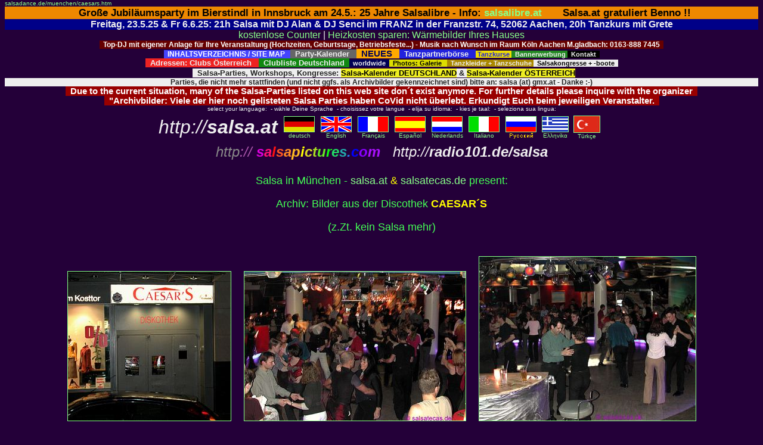

--- FILE ---
content_type: text/html; charset=manual/content-negotiation
request_url: http://salsadance.de/muenchen/caesars.htm
body_size: 11411
content:
<HTML><HEAD>
<META NAME="description" CONTENT="Salsa dancing in Munich: Caesars - Salsa in M&uuml;nchen: Bilder aus der Discothek CAESAR´s  (more about Salsa dancing in Austria, Germany and worldwide at salsapictures.com">
<META NAME="keywords" CONTENT="Caesars, M&uuml;nchen, Salsa, merengue, tanzen, latinos, latin, Bilder, Photos, Aufnahmen, 
 dance, Tanzsport, Tanzschulen, Tanzkurse, salsotecas, pictures, salsothecas, salsatecas, Chrissie, Gnubblemaus">
<TITLE>Bilder aus der Diskothek Caesars - Salsa pictures from Munich</TITLE>
<META NAME="Author" CONTENT="Chris">
<META NAME="GENERATOR" content="by hand [ zzz.at - salsa.at - salsatecas.de ] [Netscape]">
<LINK REL="stylesheet" HREF="../___.css" type="text/css">
<script language="JavaScript" src="../pix.js" type="text/javascript"></script>
</HEAD>

<BODY TOPMARGIN="0" BGCOLOR="#240039" text="#eeeeee" LINK="#ffdd00" VLINK="#8888ff">

<FONT SIZE="1" FACE="ARIAL"><A HREF="http://salsadance.de/muenchen/caesars.htm">
salsadance.de/muenchen/caesars.htm</A></FONT>

<!-- NIX! -->


<CENTER>



<DIV style="font-family:Arial;color:#000000;background-color:#ee8800;font-size:13pt"> &nbsp; 
<B>Große Jubiläumsparty im Bierstindl in Innsbruck am 24.5.: 25 Jahre Salsalibre 
 - Info: <A TARGET="_blank" HREF="https://www.bierstindl.eu/aktuell/beitrag/salsa-libre-24052025/">salsalibre.at</A> &nbsp; &nbsp; &nbsp; Salsa.at gratuliert Benno !!
</B></DIV>

<!--
<DIV style="font-family:Arial;color:#ffffff;background-color:#007700;font-size:12pt"> &nbsp; 
SAMSTAG 10.5. von 18h bis 21.30h OPEN AIR Salsa Party in der Salsalaube Pontstr. 127 52062 Aachen, Eintritt frei, jeder kann etwas zu essen mitbringen und/oder zum trinken
</B> &nbsp; </DIV>
-->


<DIV style="font-family:Arial;color:#eeeeee;background-color:#000088;font-size:12pt"> &nbsp; 
<B>Freitag, 23.5.25 & Fr 6.6.25: 21h Salsa mit DJ Alan & DJ Senci im FRANZ in der Franzstr. 74, 52062 Aachen, 20h Tanzkurs mit Grete 
 &nbsp; </B></DIV>



<meta name="viewport" content="width=device-width, initial-scale=1">

<DIV style="font-family:Arial;font-size:12pt;">
<A HREF="http://radio101.de/counter">kostenlose Counter</A> | 
<A TARGET="_blank" HREF="http://www.thermografie-preiswert.de/">Heizkosten sparen: W&auml;rmebilder Ihres Hauses</A> 
</DIV>


<!--
<DIV style="font-family:Arial;color:#ffffff;background-color:#007700;font-size:12pt"> &nbsp; 
<B>Samstag 1.10.22: 18h Tanzkurs, 20h Salsa-Party mit DJ BOGO im Beachclub am Rursee, Eschauelerweg 99, 52385 Nideggen-Schmidt 
</B> &nbsp; </DIV>
-->


<!--
<DIV style="font-family:Arial;color:#eeeeee;background-color:#000088;font-size:13pt"> &nbsp; 
<B> Freitag, 9. Juni 2023: 21h Salsa mit DJ Alan im FRANZ in der Franzstr. 74, 52062 Aachen
 &nbsp; </B></DIV><BR>
-->

<!-- BOGO Bogdan -->
<B style="font-family:Arial;color:#ffffff;background-color:#660000;font-size:9pt"> &nbsp; 
Top-DJ mit eigener Anlage f&uuml;r Ihre Veranstaltung (Hochzeiten, Geburtstage, 
Betriebsfeste...) - Musik nach Wunsch im Raum K&ouml;ln Aachen M.gladbach: 0163-888 7445 
 &nbsp; </B><BR>


<TABLE WIDTH="933" CELLPADDING="0" CELLSPACING="0"><TR><TD ALIGN="CENTER"><FONT FACE="Verdana,Arial,Helvetica" SIZE="1">
<A TARGET="_blank" HREF="http://www.salsa.at/salsa/inhaltsverzeichnis.htm">
<B style="font-family:Arial;color:#ffffff;background-color:#4444ff;font-size:9pt"> &nbsp; INHALTSVERZEICHNIS / SITE MAP
 &nbsp; </B></A>

<A TARGET="_blank" HREF="http://www.salsa-deutschland.de/">
<B style="font-family:Verdana,Arial;color:#eeeeee;background-color:#666666;font-size:10pt"> &nbsp; Party-Kalender
 &nbsp; </B></A>

<A TARGET="_blank" HREF="http://www.salsatecas.net/neu.htm">
<B style="font-family:Verdana,Arial;color:#000055;background-color:#ffaa00;font-size:11pt"> &nbsp; NEUES &nbsp; </B></A>

<A HREF="http://tanzpartner.salsatecas.net/"><B style="font-family:Arial; font-size:10pt; color:#eeeeee;background-color:#2222dd"> &nbsp; 
Tanzpartnerb&ouml;rse &nbsp; </B></A> 
<A TARGET="_blank" HREF="http://www.salsatecas.net/tanzschulen.htm"><B 
 style="font-family:Verdana,Arial;color:#2222dd;background-color:#eedd00;font-size:8pt"> &nbsp;Tanzkurse </B></A>
<B style="font-family:Arial;color:#eeeeee;background-color:#228822;font-size:8pt">
 &nbsp; <A HREF="http://salsatecas.de/WERBUNG/index.html" TARGET="_top"><B style="font-family:Verdana,Arial;color:#eeeeee;background-color:#228822">Bannerwerbung</B></A> </FONT>
<A TARGET="_blank" HREF="http://www.salsatecas.net/editor.htm">
<B style="font-family:Verdana,Arial;color:#eeeeee;background-color:#000000;font-size:8pt"> &nbsp; Kontakt &nbsp; </B></A>
</B>
<BR>
<A TARGET="_top" HREF="http://www.salsa.at/salsa/austria.htm"><B style="font-family:Arial; font-size:10pt; color:#eeeeee;background-color:#ee2222"> &nbsp; 
Adressen: Clubs &Ouml;sterreich &nbsp; </B></A> 
<A TARGET="_top" HREF="http://www.salsatecas.net/ac.htm"><B style="font-family:Arial; font-size:10pt; color:#eeeeee;background-color:#118811"> &nbsp; 
Clubliste Deutschland&nbsp; </B></A> 
<A TARGET="_top" HREF="http://www.salsatecas.net/div-e.htm"><B style="font-family:Arial; font-size:8pt; color:#eeeeee;background-color:#000055"> &nbsp; 
worldwide&nbsp; </B></A> 
<A TARGET="_top" HREF="http://www.salsatecas.net/photos.htm"><B style="font-family:Arial; font-size:8pt; color:#000000;background-color:#dddd00"> &nbsp; 
Photos: Galerie &nbsp; </B></A> 
<A TARGET="_blank" HREF="http://www.salsatecas.net/tanzkleider.htm">
<B style="font-family:Arial;color:#eeeeee;background-color:#AA8800;font-size:8pt"> &nbsp; Tanzkleider + Tanzschuhe </B></A>
<A HREF="http://www.salsatecas.net/veranst.htm"><B style="font-family:Arial; font-size:8pt; color:#000000;background-color:#eeeeee"> &nbsp; 
Salsakongresse + -boote &nbsp; </B></A>
<!--
<A HREF="http://www.salsatecas.net/guest/salsaforum/"><B style="font-family:Arial; font-size:8pt; color:#eeeeee;background-color:#770077"> &nbsp; 
Forum &nbsp; </B></A> 
<IMG SRC="http://www.salsa1.de/flag_nl.gif" WIDTH="3" HEIGHT="3" VSPACE="1" ALT="Chrissies Salsa-Pages: Salsa von Graz bis Hamburg - Salsa-Clubs (salsatecas / salsotecas) und 
Salsa-Parties in Deutschland, &Ouml;sterreich und Nachbarl&auml;ndern: salsa.at & salsatecas.de">
-->
</FONT></TD></TR></TABLE>

 &nbsp; 
<B style="font-family:Arial; font-size:10pt; color:#222222;background-color:#eeeeee">
&nbsp; Salsa-Parties, Workshops, Kongresse: 
<A TARGET="_blank" HREF="http://www.salsa-deutschland.de"><B 
style="font-family:Arial; color:#000000;background-color:#eeee22">Salsa-Kalender DEUTSCHLAND</B></A> &amp; 
<A TARGET="_blank" HREF="http://www.salsa.at/kalender/"><B 
style="font-family:Arial; color:#000000;background-color:#eeee22">Salsa-Kalender &Ouml;STERREICH</B></A> 
<DIV style="font-family:Arial; font-size:9pt; color:#222222;background-color:#eeeeee">
Parties, die nicht mehr stattfinden (und nicht ggfs. als Archivbilder gekennzeichnet sind) bitte an:  salsa (at) gmx.at  - Danke :-) 
</DIV>

</B>


<!--VIRUS ROT-->
<B style="font-family:Arial;color:#ffffff;background-color:#990000;font-size:11pt"> &nbsp; 
Due to the current situation, many of the Salsa-Parties listed on this web site don´t exist anymore. For further details please inquire with the organizer &nbsp; 
<BR> &nbsp; "Archivbilder: Viele der hier noch gelisteten Salsa Parties haben CoVid nicht überlebt. Erkundigt Euch beim jeweiligen Veranstalter. 
 &nbsp; </B><BR>


<!--
<B style="font-family:Arial;color:#ffffff;background-color:#000055;font-size:11pt"> &nbsp; 
Jeden 1. + 3. Donnerstag des Monats: Salsa mit La Mirella im Variete Freigeist, Rintgerstasse, Viersen 
 &nbsp; </B><BR>

<B style="font-family:Arial;color:#ffffff;background-color:#004400;font-size:13pt"> &nbsp; 
Dienstag, 25.9.2018:  Salsa im Restaurant Löwenherz  Burgstr. 16, 52499 Baesweiler
19h Gratis Workshop 
 &nbsp; </B><BR>
-->

<!-- Manuel GELB --
<B style="font-family:Arial;color:#000000;background-color:#eeee00;font-size:12pt"> &nbsp; 
Bonn: Sonntag, 3.3. grosse Salsa-Karnevalsparty by Mundo Caribe&ntilde;o im Br&uuml;ckenforum, Bonn, Friedrich-Breuer-17: 
<A TARGET="_blank" HREF="http://www.2getherconcert.de/veranstaltung00121.html"><FONT COLOR="#ff0000">Info / Tickets &nbsp; </FONT></A>

-->


</CENTER><CENTER>


<CENTER>
<TABLE CELLPADDING="0" CELLSPACING="0" WIDTH="750"><TR><TD ALIGN="CENTER"><FONT FACE="Verdana,Arial,Helvetica" SIZE="1">
select your language: &nbsp;- wähle Deine Sprache &nbsp;- choisissez votre langue &nbsp;- elija su idioma: &nbsp;- kies je taal:  &nbsp;- seleziona sua lingua:
</FONT></TD></TR></TABLE>
<TABLE BORDER=0 WIDTH="730"><TR>
<TD WIDTH="240"><FONT FACE="verdana,arial,helvetica" color="#eeeeee" size="6"><CENTER>
<I>http://<B>salsa.at</B></I></CENTER></FONT></TD>
<TD WIDTH="460"><CENTER><TABLE BORDER=0><TR>
<TD><CENTER>
<FONT FACE="arial,helvetica,univers" SIZE="1" color="#eeeeee">
<A HREF="../index-d.htm" TARGET="_blank"><IMG SRC="../flag_deu.gif" 
WIDTH="50" HEIGHT="25" HSPACE="3" BORDER="1" ALT="deutsche Startseite: hier klicken">
deutsch</A></FONT></CENTER></TD>
<TD><CENTER>
<FONT FACE="arial,helvetica,univers" SIZE="1" color="#eeeeee">
<A HREF="../index-e.htm" TARGET="_top"><IMG SRC="../flag_uk.gif" 
WIDTH="50" HEIGHT="25" HSPACE="3" BORDER="1" ALT="English version: click here">
English</A></FONT></CENTER></TD>
<TD><CENTER><FONT FACE="arial,helvetica,univers" SIZE="1" color="#eeeeee">
<A HREF="../index-f.htm" TARGET="_top"><IMG SRC="../flag_frz.gif" 
WIDTH="50" HEIGHT="25" HSPACE="3" BORDER="1" ALT="version Française">
Français</A></CENTER></TD>
<TD><CENTER><FONT FACE="arial,helvetica,univers" SIZE="1" color="#eeeeee">
<A HREF="../index-s.htm" TARGET="_top"><IMG SRC="../flag_esp.gif" 
WIDTH="50" HEIGHT="25" HSPACE="3" BORDER="1" ALT="version Española">
Espa&ntilde;ol</A></CENTER></TD>
<TD><CENTER><FONT FACE="arial,helvetica,univers" SIZE="1" color="#eeeeee">
<A HREF="../index-nl.htm" TARGET="_top"><IMG SRC="../flag_nl.gif" 
WIDTH="50" HEIGHT="25" HSPACE="3" BORDER="1" ALT="Nederlandse versie">
Nederlands</A></CENTER></TD>
<TD><CENTER><FONT FACE="arial,helvetica,univers" SIZE="1" color="#eeeeee">
<A HREF="../index-i.htm" TARGET="_top"><IMG SRC="../flag_ita.gif" 
WIDTH="50" HEIGHT="25" HSPACE="3" BORDER="1" ALT="versione italiana">
Italiano</A></CENTER></TD>
<TD><CENTER>
<A HREF="../index-r.htm" TARGET="_top"><IMG SRC="../flag_ru.gif" 
WIDTH="50" HEIGHT="25" HSPACE="3" BORDER="1" ALT="Russian / Ha Pycck.">
<IMG SRC="../russki.gif" BORDER="0" WIDTH="41" HEIGHT="11" ALT="russian version"></A></CENTER></TD>
<TD ALIGN="CENTER"><FONT FACE="arial,helvetica,univers" SIZE="1" color="#eeeeee">
<A HREF="../start-g.htm" TARGET="_top"><IMG SRC="../flag_gr.gif" 
WIDTH="43" HEIGHT="25" HSPACE="2" BORDER="1" ALT="elleniki">
E&lambda;&lambda;&eta;vik&#945;</A></FONT></TD>
<TD ALIGN="CENTER"><FONT FACE="arial,helvetica,univers" SIZE="1" color="#eeeeee">
<A HREF="../index-t.htm" TARGET="_top"><IMG SRC="../flag_tr.gif" 
WIDTH="43" HEIGHT="27" HSPACE="2" BORDER="1" ALT="T&uuml;rk&ccedil;e">
T&uuml;rk&ccedil;e</A></FONT></TD>
</TR></TABLE>
</CENTER></TD></TR><TR><TD COLSPAN=3><FONT FACE="verdana,arial,helvetica" color="#eeeeee" SIZE="5"><CENTER><I>

<!A TARGET="top" HREF="http://salsapictures.com/">
<FONT SIZE="5" COLOR="#888888">http</FONT><FONT SIZE="5" COLOR="#aa55aa">://</FONT>
<B><FONT COLOR="#dd00dd">s</FONT><FONT COLOR="#ff1170">a</FONT><FONT COLOR="#ff1111">l<!--red--></FONT><FONT COLOR="#ff5522">s</FONT><FONT COLOR="#ff8822">a</FONT><FONT COLOR="#ffbb22">p</FONT><FONT COLOR="#ffff00">i<!--yel--></FONT><FONT COLOR="#dada22">c</FONT><FONT COLOR="#aadd22">t</FONT><FONT COLOR="#66ee22">u</FONT><FONT COLOR="#11ff11">r<!--grn--></FONT><FONT COLOR="#22dd66">e</FONT><FONT COLOR="#22aaaa">s</FONT><FONT COLOR="#2277ee">.</FONT><FONT COLOR="#0000ff">c</FONT><FONT COLOR="#8800ff">o</FONT><FONT COLOR="#aa11ff">m</FONT></A>
</B>
 &nbsp; http://<B>radio101.de/salsa</B></FONT>
</CENTER></TD></TR></TABLE>

<FONT FACE="ARIAL, HELVETICA, UNIVERS" SIZE="3" COLOR="#44ff55">

<FONT SIZE=4><BR> Salsa in M&uuml;nchen - 
<FONT COLOR="yellow"><A HREF="http://salsa.at" TARGET="_blank">salsa.at</A> &#38; 
<A HREF="http://salsatecas.de">salsatecas.de</A></FONT> present:
<P>Archiv: Bilder aus der Discothek <B><FONT COLOR="yellow">CAESAR´S</FONT></B><BR>

<P>(z.Zt. kein Salsa mehr) <P>

<SCRIPT LANGUAGE="JavaScript"><!--
enl_txt(); 
//--></SCRIPT>

<A HREF="javascript:pix_m('m/cae8743.jpg','_blank', 526, 500, 1, 1);" 
 OnMouseOver="window.status='anklicken zum Vergrößern - click to enlarge'; return true" OnMouseout="window.status=''; return true"> 
<IMG BORDER="1" SRC="cae8743k.jpg" WIDTH="273" HEIGHT="250" VSPACE="20" HSPACE="8" ALT="Caesars (anklicken zum Vergrößern - click to enlarge)"></A>

<A HREF="javascript:pix_m('m/cae8747.jpg','_blank', 728, 500, 1, 1);" 
 OnMouseOver="window.status='anklicken zum Vergrößern - click to enlarge'; return true" OnMouseout="window.status=''; return true"> 
<IMG BORDER="1" SRC="cae8747k.jpg" WIDTH="371" HEIGHT="250" VSPACE="20" HSPACE="8" ALT="Caesars (anklicken zum Vergrößern - click to enlarge)"></A>


<A HREF="javascript:pix_m('m/cae8749.jpg','_blank', 732, 555, 1, 1);" 
 OnMouseOver="window.status='anklicken zum Vergrößern - click to enlarge'; return true" OnMouseout="window.status=''; return true"> 
<IMG BORDER="1" SRC="cae8749k.jpg" WIDTH="363" HEIGHT="275" VSPACE="20" HSPACE="8" ALT="Caesars (anklicken zum Vergrößern - click to enlarge)"></A>

<A HREF="javascript:pix_m('m/cae8758.jpg','_blank', 373, 500, 1, 1);" 
 OnMouseOver="window.status='anklicken zum Vergrößern - click to enlarge'; return true" OnMouseout="window.status=''; return true"> 
<IMG BORDER="1" SRC="cae8758k.jpg" WIDTH="194" HEIGHT="275" VSPACE="20" HSPACE="8" ALT="Caesars (anklicken zum Vergrößern - click to enlarge)"></A>

<BR>DJ Beto, allen bekannt unter seinem Projekt <A HREF="http://www.anacaona.de/">Anacaona</A><P>

<A HREF="javascript:pix_m('m/cae8746.jpg','_blank', 722, 555, 1, 1);" 
 OnMouseOver="window.status='anklicken zum Vergrößern - click to enlarge'; return true" OnMouseout="window.status=''; return true"> 
<IMG BORDER="1" SRC="cae8746k.jpg" WIDTH="358" HEIGHT="275" VSPACE="20" HSPACE="8" ALT="Caesars (anklicken zum Vergrößern - click to enlarge)"></A>

<A HREF="javascript:pix_m('m/cae8750.jpg','_blank', 740, 555, 1, 1);" 
 OnMouseOver="window.status='anklicken zum Vergrößern - click to enlarge'; return true" OnMouseout="window.status=''; return true"> 
<IMG BORDER="1" SRC="cae8750k.jpg" WIDTH="367" HEIGHT="275" VSPACE="20" HSPACE="8" ALT="Caesars (anklicken zum Vergrößern - click to enlarge)"></A>

<A HREF="javascript:pix_m('m/cae8751.jpg','_blank', 670, 500, 1, 1);" 
 OnMouseOver="window.status='anklicken zum Vergrößern - click to enlarge'; return true" OnMouseout="window.status=''; return true"> 
<IMG BORDER="1" SRC="cae8751k.jpg" WIDTH="335" HEIGHT="250" VSPACE="20" HSPACE="8" ALT="Caesars (anklicken zum Vergrößern - click to enlarge)"></A>

<IMG SRC="cae8748.jpg" WIDTH="326" HEIGHT="250" VSPACE="20" HSPACE="8" ALT="Caesars">

<A HREF="javascript:pix_m('m/cae8754.jpg','_blank', 641, 500, 1, 1);" 
 OnMouseOver="window.status='anklicken zum Vergrößern - click to enlarge'; return true" OnMouseout="window.status=''; return true"> 
<IMG BORDER="1" SRC="cae8754k.jpg" WIDTH="321" HEIGHT="250" VSPACE="20" HSPACE="8" ALT="Caesars (anklicken zum Vergrößern - click to enlarge)"></A>

<A HREF="javascript:pix_m('m/cae8756.jpg','_blank', 457, 555, 1, 1);" 
 OnMouseOver="window.status='anklicken zum Vergrößern - click to enlarge'; return true" OnMouseout="window.status=''; return true"> 
<IMG BORDER="1" SRC="cae8756k.jpg" WIDTH="227" HEIGHT="275" VSPACE="20" HSPACE="8" ALT="Caesars (anklicken zum Vergrößern - click to enlarge)"></A>


<CENTER>
Bilderarchiv: Salsa-Parties in existierenden und ehemaligen Lokalen der Salsa-Szene in M&uuml;nchen:  <BR>
Archive: existing and former Salsa Parties in Munich: <BR>
<A HREF="2rooms.htm">2 Rooms</A> |
<A HREF="bayrischer-hof.htm">BAYRISCHER HOF</A> |
<A HREF="buena_m.htm">BUENA VISTA</A> |
<A HREF="caesars.htm">CAESARS</A> |
<A HREF="circulo.htm">CIRCULO</A> |
<A HREF="cord.htm">CORD</A> |
<A HREF="hacker-pschorr.htm">HACKER-PSCHORR</A> 
<BR>
<A HREF="marx.htm">JO MARX</A> |
<A HREF="cumbia.htm">LA CUMBIA</A> |
<A HREF="maxs.htm">MAX`s</A> |
<A HREF="maxe.htm">MAX EMANUEL</A> |
<A HREF="incogn.htm">METROPOLIS / INCOGNITO</A> |
<A HREF="orange.htm">ORANGE HOUSE</A> |
<A HREF="reginas.htm">REGINA`s</A> 
<BR>
<A HREF="salson.htm">SALSON</A> 
<A HREF="skyline.htm">SKYLINE</A> |
<A HREF="palacio.htm">PALACIO DE LA SALSA 1</A> |
<A HREF="pal2.htm">PALACIO DE LA SALSA 2</A> | 
<A HREF="dt01.htm">TANZSCHULE AM DEUTSCHEN THEATER</A> |
<!--
<A HREF="deutsches_theater.htm">DEUTSCHES THEATER</A> |
-->
<BR>


[ Salsa in M&uuml;nchen: Daten, Termine: <A HREF="../lp.htm#muenchen">hier klicken</A> ]</FONT>

<BR> <HR WIDTH=80% NOSHADE><P>

<P><TABLE><TR><TD>
<table border="0" cellspacing="0" cellpadding="0"><tr bgcolor="#AA8800">
<td><FONT FACE=Verdana,Helvetica,Arial SIZE="3"><b>&nbsp; &nbsp;Weitere Links - more links: &nbsp; &nbsp; </b></font></td>
</tr></table>
<TABLE WIDTH="600" BGCOLOR="#AA8800" CELLPADDING="1" CELLSPACING="0" BORDER="0"><TR><TD>
<TABLE WIDTH="600" BGCOLOR="#270039" BORDER="0" CELLSPACING="0" CELLPADDING="18"><TR><TD>

<FONT SIZE="2"><P>Suchst Du einen <FONT VOLOR="#ffff33">Tanzpartner</FONT> in M&uuml;nchen? Dann klicke hier: <A HREF="http://www.salsatecas.de/guest/forum_89.htm">Salsa-Tanzpartner M&uuml;nchen</A>. 
<BR>Suchst Du einen Tanzpartner bundesweit ? Dann klicke hier: <A HREF="http://tanzpartner.salsatecas.de">Salsa-Tanzpartner in Deutschland</A> nach Postleitzahlen geordnet. 
<BR>Suchst Du einen Tanzpartner in &Ouml;sterreich ? Dann klicke hier: <A HREF="http://www.salsa.at/guest/forum_at.htm">Salsa-Tanzpartner in &Ouml;sterreich</A>. 
<BR>Möchtest Du einen Kommentar &uuml;ber diesen Club abgeben ? Dann klicke <A HREF="http://www.salsa.at/guest/_forum.htm">HIER</A>. </FONT><P>

<FONT FACE="Arial,Helvetica" SIZE="3" COLOR="#33ff22">
<P ALIGN=RIGHT>
..und hier gehts zur <A HREF="../index.htm" TARGET="_top">
<img src="../button.gif" border=0 height=20 width=20 HSPACE="10"
ALT="STARTSEITE: salsatecas.de & salsa.at">Startseite:</A> 
 Die Salsa-Clubs (Salsatecas) in <BR>Deutschland und &Ouml;sterreich: 
<A HREF="http://salsatecas.de/index.htm" TARGET="_top">salsatecas.de</A> und 
<A HREF="http://salsa.at/" TARGET="_top">salsa<FONT COLOR="#55ff55">.</FONT>at</A><P> 
</FONT></TD></TR></TABLE></TD></TR></TABLE></TD></TR></TABLE>


<P><img src="../colline.gif" width="599" height="2" ALT="Salsa M&uuml;nchen" VSPACE="8"><P>

<BR>
<IFRAME SRC="http://salsatecas.net/guest/salsa-de/put-in-list-muc.pl?stadt=münchen&stadt2=starnberg&stadt3=ingolstadt&stadt4=augsburg" 
 FRAMEBORDER=0 ALIGN="MIDDLE" WIDTH="650" HEIGHT="70" NAME="Termine" SCROLLING="AUTO">
</IFRAME><BR>

<FONT FACE="Arial, Helvetica" SIZE="2">
</FONT><FONT FACE="Arial, Helvetica" SIZE="2">


Montags ab 22h: <B>NIGHT CLUB, BAYERISCHER HOF</B> (Eintritt frei!) 
<A TARGET="_blank" HREF="http://www.salsatecas.de/muenchen/bayrischer-hof.htm"><IMG SRC="bilder.gif" WIDTH="60" HEIGHT="14" ALT="pictures - images - fotos"></A><BR>
   <A HREF="#parkplatz"><IMG BORDER="1" SRC="p2.gif" WIDTH="12" HEIGHT="12"></A>
   Promenadeplatz 2-6, 80033 M&uuml;nchen<BR>
   Details: <A HREF="http://www.djalberto.de/">www.djalberto.de</A><BR>
<BR>


Montags ab 20h Salsa in der <B>UNI LOUNGE</B> Eintritt: 10 EUR mit Tanzkurs, 6 EUR nur Party<BR>
 &nbsp; Geschwister-Scholl-Platz 1 ( = Uni-Hauptgeb&auml;ude, dort rechts Treppe runter), 80539 M&uuml;nchen <BR>
<BR>

Jeden Mittwoch Salsa im <B>CORD</B>,    
<A TARGET="_blank" HREF="http://www.salsatecas.de/muenchen/cord.htm"><IMG SRC="bilder.gif" WIDTH="60" HEIGHT="14" ALT="pictures - images - fotos"></A><BR>
   Sonnenstr. 19 (Ecke Landwehrstr.), 80336 M&uuml;nchen (Karlsplatz/Stachus)<BR>
   <A TARGET="_blank" HREF="http://www.salsabodyfactory.de">www.salsabodyfactory.de</A><BR>
<BR>

Mittwochs und Freitags in der <B>MAX-EMANUEL</B>-Brauerei, (7 EUR) <BR> 
   <A HREF="#parkplatz"><IMG BORDER="1" SRC="p1.gif" WIDTH="12" HEIGHT="12"></A>
   Adalbertstr.33 (N&auml;he T&uuml;rkenstr., 80799 MUC, Tel. 089-271 51 58 
<A TARGET="_blank" HREF="maxe.htm"><IMG SRC="bilder.gif" WIDTH="60" HEIGHT="14" ALT="hier klicken, um die Bilder zu sehen"></A><BR><BR>

Mittwochs im <B>PAPPASITOS</B> (3.- EUR)<BR>
   <A HREF="#parkplatz"><IMG BORDER="1" SRC="p2.gif" WIDTH="12" HEIGHT="12"></A>
   Georgenstr.45 / Ecke Schraudolphstr., 80799 M&uuml;nchen <BR>
   Tel. 089-2721346. 19.30 kostenloser Schnupperkurs<BR>
   Webseite / Anfahrt / aktuelle infos: <A HREF="java:pxx('http://www.pappasitos.de')">www.pappasitos.de</A><BR><BR>

Donnerstags ab 21h im Tanzstudio <B>SALSON</B> (3 EUR)   
<A TARGET="_blank" HREF="http://www.salsatecas.de/muenchen/salson.htm"><IMG SRC="bilder.gif" WIDTH="60" HEIGHT="14" ALT="pictures - images - fotos"></A><BR>
   <A HREF="#parkplatz"><IMG BORDER="1" SRC="p3.gif" WIDTH="12" HEIGHT="12"></A>
   Zenettistr. 7 / Souterrain 80337 M&uuml;nchen<bR>
   Web: <A TARGET="_blank" HREF="http://www.agua-havana.de/">www.agua-havana.de</A> bzw. www.studio-salson.de
 Tel. 089-121 637 95<P>

Donnerstags und einmal im Monat Samstags ab 21h im <B>HACKER-PSCHORR</B>   
<A TARGET="_blank" HREF="http://www.salsatecas.de/muenchen/hacker-pschorr.htm"><IMG SRC="bilder.gif" WIDTH="60" HEIGHT="14" ALT="pictures - images - fotos"></A><BR>
   <A HREF="#parkplatz"><IMG BORDER="1" SRC="p1.gif" WIDTH="12" HEIGHT="12"></A>
   Theresienh&ouml;he 7, 80339 M&uuml;nchen <BR>
   21h Schnupperkurs, dann Buena Salsa-Party mit Hakan und den DJs Claudio + Toni<BR>
<BR>

Freitags im <B>CHANGO</B><BR>
   Landsberger Str. 20, 80339 M&uuml;nchen <BR>
   S-Bahn Hackerbruecke, U4/U5 Theresienwiese<P>

Freitags in der <B>CUBAR</B>, <BR>
   Kazmairstr. 30, 80339 M&uuml;nchen (U4/U5 Schwanthalerh&ouml;he)<BR><BR>

Samstags Salsa in der Bar Restaurant - <B>AFICIONADO</B> (Einttrit Frei)<BR>
   Museumsinsel 1, im IMAX, Deutsches Museum. Grosse Terasse an der Isar.<BR>
   ab 20:30 Uhr Kostenloser Tanzunterricht mit Abid und Simone Info: Beto, info @ eritmo.de <BR><BR>

Samstags und Dienstags im <B>CIRCULO</B>, (Sa 5 / Di 4 EUR)   
<A TARGET="_blank" HREF="circulo.htm"><IMG SRC="bilder.gif" WIDTH="60" HEIGHT="14" ALT="pictures - images - fotos"></A><BR>
   <A HREF="#parkplatz"><IMG BORDER="1" SRC="p2.gif" WIDTH="12" HEIGHT="12"></A>
   Rosenheimer Str.139/Friedenstr., 81671 M&uuml;nchen<BR>
   (N&auml;he Kunstpark Ost) ab 22.00 Tel. 089-494 888<BR>
   <FONT SIZE="1">Sa 20h Rueda f&uuml;r Anf&auml;nger, Di 21h Salsa-Einf&uuml;hrungskurs</FONT><BR>
   <FONT SIZE="1">Tanzschule und Salsateca. Netter Laden, freundliche Leute, sehr zu empfehlen.</FONT><BR><BR>

Jeden 1. Samstag des Monats (ausser Oktober):  Salsa in der <B>FREIHEIZHALLE</B><BR>
   Reiner-Werner-Fassbinder-Platz 1, 80636 M&uuml;nchen<BR>
   Info von: julia-arte (at) t-online.de am 12.7.2010<BR>
<BR>

einmal im Monat Samstag Salsa im Restaurant Freizeit im HVB-C<BR>
   Am Eisbach 5, 80538 M&uuml;nchen<BR>
<BR>
 
Sonntags von 17-21h im <B>GIESINGER BAHNHOF</B><BR>
   Giesinger Bahnhofplatz 1 (Schwanenseestr.) , 81539 M&uuml;nchen<BR>
<BR>

Sonntags von 18-22h im <B>DT.01</B><BR>
    am Stachus, Adolf-Kolping-Str 10, engang hinter Math&auml;ser Kino<BR>
<BR>


Sonntags im <B>SKYLINE</B>   (5 EUR)   
<A TARGET="_blank" HREF="skyline.htm"><IMG SRC="bilder.gif" WIDTH="60" HEIGHT="14" ALT="Bilder - Fotos - Images - pictures"></A><BR>
   <A HREF="#parkplatz"><IMG BORDER="1" SRC="p1.gif" WIDTH="12" HEIGHT="12"></A>
   Leopoldstr.82 (an der "M&uuml;nchner Freiheit"), 80802 M, Tel. 089-333 131<BR>
<BR>

Sonntags im <B>CUBA LIBRE</B> ( Eintritt f&uuml;r M&auml;nner 6 Euro, f&uuml;r Frauen frei) <BR>
   Leopoldstrasse 25<BR><BR>

Sonntags + Montags ab 20 Uhr im <B>BUENA VISTA</B> (Eintritt frei)   
<A TARGET="_blank" HREF="buena_m.htm"><IMG SRC="bilder.gif" WIDTH="60" HEIGHT="14" ALT="Bilder - Fotos - Images - pictures"></A><BR>
   Mo 20.30 kostenloser Tanzunterricht mit Abid und Simone <BR>und So ab ca. 21 Uhr Salsa &Uuml;bungsparty mit kostenloser Schnupperstunde mit Claudio Pacheco<BR>
   <A HREF="#parkplatz"><IMG BORDER="1" SRC="p1.gif" WIDTH="12" HEIGHT="12"></A>
   Am Einlass 2a (N&auml;he Viktualienmarkt) 80460 M&uuml;nchen<BR>
   Info / Webseite: <A TARGET="_top" HREF="http://www.agua-havana.de/">www.agua-havana.de</A><BR><BR>

unregelm&auml;ssig Sonntags 17h im Winterhalbjahr (Termine hier: <A HREF="http://www.salon-cubano.de/">www.salon-cubano.de</A>)<BR>
 Salon Cubano, im <B>BAHNHOF GIESING</B><BR>
   Giesinger Bahnhofsplatz 1, 81539 M&uuml;nchen<BR>
   16:00 - bis 17:00 Uhr kostenloser Tanzkurs<BR>
   Eintrittspreis: 4,00 € zugunsten der Stiftung Menschen f&uuml;r Menschen<BR><BR>



<HR WIDTH="50%">
<BR><BR>Mehr &uuml;ber Salsa in M&uuml;nchen auch unter: 
<A TARGET="_blank" HREF="http://www.salsa-munich.de">http://salsa-munich.de</A>,   
<A TARGET="_blank" HREF="http://clublatino.de">clublatino.de</A>   und 
<A TARGET="_blank" HREF="http://www.msalsa.de">www.msalsa.de</A><BR>
<BR>
<A HREF="http://tanzpartner.salsatecas.de/" TARGET="_top">Tanzpartnerb&ouml;rse</A> | 
<A HREF="http://www.salsa-deutschland.de/eint_par.htm">Vermisst Du eine Party ? -> Salsa-Clubs & Termine selber eintragen: Salsa-Kalender</A> 
<HR WIDTH="50%">


<FONT SIZE="1" COLOR="#666666"> ...es war einmal :-(   * * * IN FOLGENDEN SALSATECAS <B>KEIN</B> SALSA MEHR - nur noch Photos: <BR>

<B>Tanzhaus JO MARX</B>   
<A TARGET="_blank" HREF="marx.htm"><IMG SRC="bilder.gif" WIDTH="60" HEIGHT="14" ALT="Bilder - images- pictures"></A><BR>
   <A HREF="#parkplatz"><IMG BORDER="1" SRC="p2.gif" WIDTH="12" HEIGHT="12"></A>
   Albert-Rosshaupter-Str. 35, 81369 M&uuml;nchen, Tel. 089-7434450<BR>
   <A TARGET="_blank" HREF="http://www.salsaclub-munich.de/">www.salsaclub-munich.de</A><BR>
<BR> 

<B>PALACIO DE LA SALSA 1</B><BR>
   Rosenheimer Str.143/Ecke Friedenstr. 
<A TARGET="_blank" HREF="palacio.htm"><IMG SRC="bilder.gif" WIDTH="60" HEIGHT="14" ALT="pictures - images - fotos"></A><BR>
<BR>

<B>PALACIO DE LA SALSA Nr 2</B>,   <A TARGET="_blank" HREF="pal2.htm"><IMG SRC="bilder.gif" WIDTH="60" HEIGHT="14" ALT="Bilder - Fotos - pictures"></A><BR>
   Friedenstr., Optimol-Gel&auml;nde, 81671 M&uuml;nchen<BR><BR>

<B>REGINA´s</B>   
<A TARGET="_blank" HREF="reginas.htm"><IMG SRC="bilder.gif" WIDTH="60" HEIGHT="14" ALT="pictures - images - fotos"></A><BR>
   <A HREF="#parkplatz"><IMG BORDER="1" SRC="p2.gif" WIDTH="12" HEIGHT="12"></A>
   Maximiliansplaz 5, 80333 M&uuml;nchen (rechts neben Nachtcafé) <BR>
<BR>

<B>2ROOMS</B>   
<A TARGET="_blank" HREF="http://www.salsatecas.de/muenchen/2rooms.htm"><IMG SRC="bilder.gif" WIDTH="60" HEIGHT="14" ALT="Bilder - images- pictures"></A><BR>
   <A HREF="#parkplatz"><IMG BORDER="1" SRC="p2.gif" WIDTH="12" HEIGHT="12"></A>
   Neuhauserstr. 47, Eingang Herzog-Wilhelm-Str. 8, 80331 M&uuml;nchen (am Stachus)<BR>
<BR>

<B>DEUTSCHES THEATER</B> <A HREF="http://www.salsa1.de/muenchen/deutsches_theater.htm">(Foto)</A> <BR>
   Schwanthaler Strasse 13, <A HREF="http://www.hakan.de/content/03hparta.htm">Info (auf Samstag klicken)</A><BR><BR>

<B>FORTUNA</B>, <BR>
   Maximiliansplatz 5, 80333 M&uuml;nchen, phone 089-554 070<BR><BR>

<B>8SEASONS</B><BR>
   Maximilianstr. 2 (Postgeb&auml;ude, Eingang geg. Oper), 4. Stock<BR>
   80539 M&uuml;nchen, Tel. 089-24294444, Mobil 0177-3814207, Fax 089-33995565 <BR><BR>

<B>ORANGE HOUSE</B> <BR>(ehem. Hansa-Palast), (4 EUR - Sommerpause ca. Sept/Aug.),   
<A TARGET="_blank" HREF="hansapl.htm"><IMG SRC="bilder.gif" WIDTH="60" HEIGHT="14" ALT="Bilder - images- pictures"></A><BR>
   <A HREF="#parkplatz"><IMG BORDER="1" SRC="p3.gif" WIDTH="12" HEIGHT="12"></A>
   Hansastr.41, Tel. 089-769 5637<BR>

<B>PARADISE</B> (Eintritt frei) <BR>
   Altheimer Eck 12, 80331 M&uuml;nchen<P>

<B>LA CUMBIA</B>, 
<A TARGET="_blank" HREF="cumbia.htm"><IMG SRC="bilder.gif" WIDTH="60" HEIGHT="14" ALT="Bilder - Fotos - pictures"></A><BR>
Taubenstr.2, 089-658 501<BR>

<B>REICH UND SCH&Ouml;N</B> (ehemals: MAX´s), (6 EUR) 
<A TARGET="_blank" HREF="maxs.htm"><IMG SRC="bilder.gif" WIDTH="60" HEIGHT="14" ALT="Bilder - Fotos - Images - pictures"></A><BR>
   Maximilianstr. 34, Tel: 089-2280 1700 od. Ernesto 395101 / 0172-8914919<BR>
   Mi 21h bis 22h kostenloser Tanzkurs<BR>

<B>CAESAR´S</B>,   
<A TARGET="_blank" HREF="caesars.htm"><IMG SRC="bilder.gif" WIDTH="60" HEIGHT="14" ALT="Bilder - images- pictures"></A><BR>
   Neuturmstr. 5, Am Kosttor, N&auml;he Marienplatz<BR>

<B>METROPOLIS</B> (ehem.: INCOGNITO) <A TARGET="_blank" HREF="incogn.htm"><IMG SRC="bilder.gif" WIDTH="60" HEIGHT="14" ALT="hier klicken, um die Bilder zu sehen"></A>, 

...sowie ebenfalls <B>kein Salsa</B> mehr im: RESTAURANT SEESPITZ: BEMBÉ CUBANO, CRASH, HIGH-LIFE, BABALU (ehem.: Moonlight), MIRAGE (ehem. "Singles"), 
FORTUNA, MISSISIPPI, MATADOR, SCHLACHTHOF 
<A TARGET="_blank" HREF="muenchen.htm#schl_hof">(Bild)</A></FONT><BR><BR>


<!--ENDE NICHT EDITIEREN--->
<!--












</FONT><BR>

<FONT COLOR="#333333" SIZE="1">
-->
</FONT><BR>

<TABLE CELLPADDING="0" CELLSPACING="0" BORDER="0"><TR><TD>

<table border="0" cellspacing="0" cellpadding="0"><tr>
<td bgcolor="#AA8800"><FONT FACE=Verdana,Helvetica,Arial SIZE=4><B> &nbsp; Deutschland &nbsp; &nbsp;</B></font></td>
</tr></table>
<TABLE BGCOLOR="#AA8800" CELLPADDING="1" CELLSPACING="0" BORDER="0"><TR><TD>
<TABLE WIDTH="345" BGCOLOR="#270039" BORDER="0" CELLSPACING="0" CELLPADDING="8">
<TR><TD><FONT FACE="Verdana, Arial, Helvetica" SIZE="2"><P ALIGN="JUSTIFY">

<!--DEUTSCHLAND--->
Adressen + Termine: <A TITLE="Listen der Adressen der Salsa - Clubs / Salsa - Discos in Deutschland" HREF="http://www.salsatecas.de/lp.htm">Clublisten Deutschland</A>, 
St&auml;dte: &nbsp; <A HREF="../ac.htm">A - C</A> | <A HREF="../dg.htm">D - G</A> | <A HREF="../hk.htm">H - K</A>| <A HREF="../lp.htm">L - P</A> | <A HREF="../qz.htm">Q - Z</A>  &nbsp; 
<BR> Die Salsa-Discos von Deutschland: <A HREF="http://www.salsatecas.de/photos.htm">PHOTOS !</A> 
<BR> Bildergalerie: <A HREF="http://www.salsatecas.de/djs.htm">die Salsa-DJ´s von Deutschland</A> 

<P ALIGN="JUSTIFY">
SCHWARZES BRETT: &nbsp; <A HREF="http://tanzpartner.salsatecas.de/" TARGET="_top">Tanzpartnerbörse: Salsa-Tanzpartner</A> |
<A HREF="http://www.salsaforum.de/" TARGET="_top">Salsa-Forum</A> | 
 | <A HREF="http://www.salsa-deutschland.de/" TARGET="_top">Salsa-Kalender: Veranstaltungen in Deutschland, aktuelle Ergänzungen zur Clubliste</A> 

</TD></TR></TABLE></TD></TR></TABLE>

</TD><TD WIDTH="18"> &nbsp; </TD><TD>

<BR>

<table border="0" cellspacing="0" cellpadding="0"><tr>
<td bgcolor="#AA8800"><FONT FACE=Verdana,Helvetica,Arial SIZE=4><B> &nbsp; &Ouml;sterreich &nbsp; &nbsp;</B></font></td>
</tr></table>
<TABLE BGCOLOR="#AA8800" CELLPADDING="1" CELLSPACING="0" BORDER="0"><TR><TD>
<TABLE WIDTH="345" BGCOLOR="#270039" BORDER="0" CELLSPACING="0" CELLPADDING="8">
<TR><TD><FONT FACE="Verdana, Arial, Helvetica" SIZE="2"><P ALIGN="JUSTIFY">

<!---OESTERREICH--->
Adressen + Termine: <A TITLE="Liste der Adressen der Salsa - Clubs / Salsa - Discos in &Ouml;sterreich" HREF="../austria.htm">Clubliste &Ouml;sterreich</A> 
<BR>Salsa-Clubs sortiert nach <A HREF="../wann-a.htm">WOCHENTAGEN</A> 
<BR> Die Salsa-Discos von &Ouml;sterreich: <A HREF="../photos.htm#austria">PHOTOS !</A> 
<BR>Bildergalerie: <A HREF="../djs-at.htm">die Salsa-DJ´s von &Ouml;sterreich</A> 
<BR>Hier befindet sich salsa.at: <A HREF="../server.htm">Blick in den Serverraum</A>

<P ALIGN="JUSTIFY"><FONT COLOR="#77ff77">SCHWARZES BRETT: </FONT> 
<BR><A HREF="http://www.salsa.at/guest/forum_at.htm" TARGET="_top">Tanzpartner und Veranstaltungen in &Ouml;sterreich</A> 


</TD></TR></TABLE></TD></TR></TABLE>

</TD></TR><TR><TD COLSPAN="3">
<BR>

<table border="0" cellspacing="0" cellpadding="0"><tr>
<td bgcolor="#AA8800"><FONT FACE=Verdana,Helvetica,Arial SIZE=4><B> &nbsp; Allgemein / Verschiedenes &nbsp; &nbsp;</B></font></td>
<TD WIDTH="30"> &nbsp; </TD></tr></table>
<TABLE BORDER="0" BGCOLOR="#AA8800" CELLPADDING="1" CELLSPACING="0" BORDER="0"><TR><TD>
<TABLE WIDTH="710" BGCOLOR="#270039" BORDER="0" CELLSPACING="0" CELLPADDING="4">
<TR><TD WIDTH="50%"><FONT FACE="Verdana, Arial, Helvetica" SIZE="2"><P ALIGN="JUSTIFY">

<!--ALLGEMEIN-->

<FONT FACE="Verdana, Arial, Helvetica" SIZE="2"><P ALIGN="JUSTIFY">

<UL>
<LI> Editorial: <A HREF="http://www.salsatecas.de/editor.htm">&Uuml;ber diese Seite, Hinweise etc..</A>
<LI> Das Letzte: <A HREF="http://www.salsatecas.de/indx_neu.htm" TARGET="_top"><B>NEU</B> bei salsa.at &amp; salsatecas.de</A>
<LI> verschiedene andere L&auml;nder: <BR><A TITLE="Salsa-Clubs weltweit (in english)" HREF="http://www.salsatecas.de/div-e.htm" TARGET="_top">WELTWEITE Clubliste</A>
<LI> Rezensionen / reviews: <A TARGET="_top" HREF="http://www.salsatecas.net/guest/cd-besp.htm">CDs</A> &amp; <A TARGET="_top" HREF="http://www.salsatecas.net/guest/dvd-besp.htm">DVDs</A> (engl.) 
<LI> <FONT COLOR="#77ff77">SCHWARZES BRETT: </FONT> 
 Der <A HREF="http://www.salsa-deutschland.de/" TARGET="_top">Salsa-Kalender: neue Veranstaltungen, aktuelle Erg&auml;nzungen zur Clubliste; Tanzkurse, Workshops,Salsaboote...</A> 
<LI> <A HREF="http://tanzpartner.salsatecas.de">Tanzpartnerb&ouml;rse</A>: 
<A HREF="http://www.salsatecas.de/guest/forum_01.htm" TARGET="_top">PLZ 0 &amp; 1</A> | 
<A HREF="http://www.salsatecas.de/guest/forum_23.htm" TARGET="_top">PLZ 2 &amp; 3</A> | 
<A HREF="http://www.salsatecas.net/guest/forum_45.htm" TARGET="_top">PLZ 4 &amp; 5</A> | 
<A HREF="http://www.salsatecas.de/guest/forum_67.htm" TARGET="_top">PLZ 6 &amp; 7</A> | 
<A HREF="http://www.salsatecas.de/guest/forum_89.htm" TARGET="_top">PLZ 8 &amp; 9</A> | 
<A HREF="http://www.salsatecas.de/guest/forum_at.htm" TARGET="_top">&Ouml;STERREICH / AUSTRIA</A> 

</UL></TD><TD WIDTH="50%"><FONT FACE="Verdana, Arial, Helvetica" SIZE="2"><P ALIGN="JUSTIFY"><UL>

<LI> Stelle ein Thema zur Diskussion: <A HREF="http://www.salsaforum.de" TARGET="_top">Salsa-Diskussionsforum</A> 
<LI> Leser schreiben f&uuml;r Leser: <A HREF="http://www.salsatecas.de/stories.htm">Salsa-Geschichten</A> 
<LI> Gef&auml;llt Dir die Salsaseite ? <A HREF="http://www.salsa.at/guest/email2.htm">Weiterempfehlen: hier klicken</A> 
 - aber auch Kritik ist willkommen: Dann <A HREF="https://www.salsatecas.de/guest/email0.cgi">schreibe uns (hier klicken)</A>, was Du vermißt. 
<LI>..oder diese Seite zu Deinen Lesezeichen hinzuf&uuml;gen: <FONT COLOR="#77ff77"><B>STRG+D</B></FONT> dr&uuml;cken (oder 
 <a href="javascript:window.external.AddFavorite('http://salsa.at/', 'Salsa: Adressen, Tanzpartnerb&ouml;rse und Bilder')">hier klicken</a> <FONT SIZE="1">, nur MS I.E.)</FONT>
<LI> Kontaktm&ouml;glichkeit: <A HREF="http://salsa.at/salsa/mail.htm">E-MAIL</A>

</UL>

<FONT SIZE="1" FACE="Arial"><A HREF="/muenchen/caesars.htm">salsadance.de/muenchen/caesars.htm</A>
<BR><BR>
ver&ouml;ffentlichen / Seite abspeichern bei: </FONT>

<A TARGET="_blank" HREF="http://www.mister-wong.de/index.php?action=addurl&bm_url=http://salsadance.de/muenchen/caesars.htm&bm_description=Salsa-Clubs"><IMG 
 SRC="http://www.salsatecas.net/misterwong.jpg" HEIGHT="16" WIDTH="16" BORDER="0"></A>

<A TARGET="_blank" HREF="http://www.facebook.com/share.php?u=http://salsadance.de/muenchen/caesars.htm&t=Salsa-Fotos"><IMG 
 SRC="http://www.salsatecas.net/facebook.jpg" HEIGHT="16" WIDTH="16" BORDER="0"></A>

<A TARGET="_blank" HREF="https://www.google.com/accounts/ServiceLogin?hl=en&continue=http://www.google.com/bookmarks/mark%3Fop%3Dadd%26bkmk%3Dhttp://salsadance.de/muenchen/caesars.htm%26title%3DSalsa-Fotos&nui=1&service=bookmarks"><IMG 
 SRC="http://www.salsatecas.net/google.jpg" HEIGHT="16" WIDTH="16" BORDER="0"></A>


</FONT>

</TD></TR></TABLE></TD></TR></TABLE></TD></TR></TABLE></TD></TR></TABLE>

<TABLE WIDTH="750"><TR><TD><CENTER><img src="../colline.gif" width="599" height="2" ALT="line" VSPACE="8"><BR>
<FONT FACE="ARIAL, HELVETICA, UNIVERS" SIZE="-2" color="#aaaa44">
<FONT COLOR="#cccc33">No part of these pages (e.g. photographies, texts) may be used, reproduced, copied, 
modified or stored without prior consent of salsa.at .<BR></FONT>
Diese Bilder sind urheberrechtlich gesch&uuml;tzt. Jede Verwendung nur mit Genehmigung von salsa.at gestattet. 
<BR>Design/Copyright © 1998-2002 by <A TARGET="_top" HREF="http://salsa.at">salsa.at</A> - all rights reserved. -&gt; 
<A HREF="../discl.htm"><font color="#bbbb55">Copyright /Disclaimer &nbsp;Impressum</FONT></A>
<BR></FONT></CENTER>
</TD></TR></TABLE></FONT></CENTER>


<CENTER>
<A HREF="discl.htm">Impressum & Datenschutzerklärung</A> | 
<FONT SIZE="1" FACE="Arial">Diese Seite: <A 
 HREF="/muenchen/caesars.htm">salsadance.de/muenchen/caesars.htm</A>
<BR><BR>

<!-- WEXELN AT DE -->
<A TARGET="_blank" HREF="http://www.sos-kinderdorf.at/"><IMG SRC="http://www.salsatecas.de/sos_ki.gif" WIDTH="468" HEIGHT="60" BORDER="0" VSPACE="0" ALT="SOS Kinderdorf gibt weltweit Kindern ein Zuhause"></A>

<TABLE WIDTH="777" CELLPADDING="0" CELLSPACING="0"><TR><TD ALIGN="CENTER"><FONT FACE="Verdana,Arial,Helvetica" SIZE="1">
<A TARGET="_blank" HREF="http://www.salsa-deutschland.de/">
<B style="font-family:Verdana,Arial;color:#eeeeee;background-color:#666666;font-size:8pt"> &nbsp; Salsa-Calendar
 &nbsp; </B></A>
<A TARGET="_blank" HREF="http://www.salsatecas.net/new.htm">
<B style="font-family:Verdana,Arial;color:#000055;background-color:#ffaa00;font-size:8pt"> &nbsp; NEW PICTURES &nbsp; </B></A>
<A HREF="http://tanzpartner.salsatecas.net/"><B style="font-family:Arial; font-size:9pt; color:#eeeeee;background-color:#2222dd"> &nbsp; 
Dance partners &nbsp; </B></A> 
<A TARGET="_blank" HREF="http://www.salsatecas.net/tanzschulen.htm">
<B style="font-family:Verdana,Arial;color:#2222dd;background-color:#eedd00;font-size:8pt"> &nbsp;Salsa schools </B></A>
<B style="font-family:Arial;color:#eeeeee;background-color:#228822;font-size:8pt">
 &nbsp; <A HREF="http://salsatecas.de/WERBUNG/index-e.htm" TARGET="_top"><B style="font-family:Verdana,Arial;color:#eeeeee;background-color:#228822">advertising on this site</B></A> </FONT>
<A TARGET="_blank" HREF="http://www.salsatecas.net/mail.htm"><B 
 style="font-family:Verdana,Arial;color:#eeeeee;background-color:#000000;font-size:8pt"> &nbsp; mail us &nbsp; </B></A>
</B>
<IMG SRC="http://www.salsa1.de/flag_nl.gif" WIDTH="3" HEIGHT="3" VSPACE="1" ALT="Chrissies Salsa-Pages: Salsa von Graz bis Hamburg - Salsa-Clubs (salsatecas / salsotecas) und 
Salsa-Parties in Deutschland, &Ouml;sterreich und Nachbarl&auml;ndern: salsa.at & salsatecas.de">
<BR>
<A TARGET="_top" HREF="http://www.salsa.at/salsa/austria.htm"><B style="font-family:Arial; font-size:8pt; color:#eeeeee;background-color:#ee2222"> &nbsp; 
Salsa in Austria &nbsp; </B></A> 
<A TARGET="_top" HREF="http://www.salsatecas.net/ac.htm"><B style="font-family:Arial; font-size:8pt; color:#eeeeee;background-color:#118811"> &nbsp; 
Salsa in Germany&nbsp; </B></A> 
<A TARGET="_top" HREF="http://www.salsatecas.net/div-e.htm"><B style="font-family:Arial; font-size:8pt; color:#eeeeee;background-color:#000055"> &nbsp; 
Salsa worldwide&nbsp; </B></A> 
<A TARGET="_top" HREF="http://www.salsatecas.net/photos.htm"><B style="font-family:Arial; font-size:8pt; color:#000000;background-color:#dddd00"> &nbsp; 
pictures: Photo-gallery &nbsp; </B></A> 
<A HREF="http://www.salsatecas.net/veranst.htm"><B style="font-family:Arial; font-size:8pt; color:#000000;background-color:#eeeeee"> &nbsp; 
Salsa congresses &nbsp; </B></A>
<A HREF="http://www.salsatecas.net/guest/salsaforum/"><B style="font-family:Arial; font-size:8pt; color:#eeeeee;background-color:#770077"> &nbsp; 
Forum &nbsp; </B></A> 
</FONT></TD></TR></TABLE>

<FONT SIZE="1" FACE="Arial,Helvetica,Univers" COLOR="#2222ee">
<P ALIGN="justify">Partnerseiten sowie weitere Online-Angebote auf diesen Servern: &nbsp; 
<A TARGET="_blank" HREF="http://www.bachata.de/">Bachata</A> | 
<A TARGET="_blank" HREF="http://salsa.at/">Salsa</A>: 
<A TARGET="_blank" HREF="http://www.salsa.at/">salsa</A>.at | 
<A TARGET="_blank" HREF="http://www.salsa-deutschland.de/">Salsa-Kalender</A> |
<A TARGET="_blank" HREF="http://www.salsapictures.com/">Salsa Clubs: dancing pictures of Austria, Germany and worldwide</A> | 
<A TARGET="_blank" HREF="http://www.salsa-hamburg.de/">Salsa Hamburg</A> | 
<A TARGET="_blank" HREF="http://www.salsatecas.de/muenchen/">Salsa M&uuml;nchen</A> | 
 &nbsp; - Weitere: 
<A TARGET="_blank" HREF="http://www.radio101.de/">Radio 101</A> | 
<A TARGET="_blank" HREF="http://www.radio101.de/thermography/">Thermography: Thermal images</A> / 
<A TARGET="_blank" HREF="http://www.radio101.de/thermographie/">Thermographie: Geb&auml;udethermografie, W&auml;rmekameras</A> | 
<A TARGET="_blank" HREF="http://www.thermographie-bundesweit.de/">Thermographie: W&auml;rmebilder Ihres Hauses</A> | 

<A TARGET="_blank" HREF="http://salsa.at/salsa/start-at.htm">salsa &Ouml;sterreich: Wien Innsbruck..</A> | 
Chrissies <A TARGET="_blank" HREF="http://www.salsatecas.net/">Salsa</A> Pages | 
<A HREF="http://www.salsatecas.de/">salsa</A> | 
<A HREF="http://www.zzz.at/webcams/pontstrasse/">Webcam Aachen Pontstrasse</A> | 
<A HREF="http://www.zzz.at/bilder">Fotografie, Bilder</A> | 
<A HREF="http://counter.de-d.de/">kostenloser Z&auml;hler - free counter

<IMG ALIGN="RIGHT" BORDER=0 SRC="http://c2.de-d.de/count3.cgi?&us=1010salsa" HSPACE="0"></A><script 
 language="JavaScript" src="http://c2.de-d.de/js/1010salsa.js" type="text/javascript"></script> 

<A TARGET="_blank" HREF="http://aachen.thermografie-preiswert.de">Thermografie Aachen</A> | 
<A TARGET="_blank" HREF="http://duesseldorf.thermografie-preiswert.de">Thermografie D&uuml;sseldorf</A> | 
<A TARGET="_blank" HREF="http://duisburg.thermografie-preiswert.de">Thermografie Duisburg</A> | 
<A TARGET="_blank" HREF="http://koeln.thermografie-preiswert.de">K&ouml;ln W&auml;rmebilder</A> | 
</TD></TR></TABLE>
</CENTER>

 




</BODY></HTML>


--- FILE ---
content_type: text/html
request_url: http://salsatecas.net/guest/salsa-de/put-in-list-muc.pl?stadt=m%FCnchen&stadt2=starnberg&stadt3=ingolstadt&stadt4=augsburg
body_size: 538
content:
<HEAD><TITLE>Salsa-Kalender</TITLE></HEAD>
<LINK REL="stylesheet" HREF="http://www.salsatecas.de/___.css" type="text/css">
<BODY TOPMARGIN=0 LEFTMARGIN=0 RIGHTMARGIN=0 BGCOLOR="#333388" text="#eeeeee" LINK="#ff7744" VLINK="#8888ff">
<TABLE WIDTH="100%" BORDER="1" CELLPADING="0" CELLSPACING="0" BORDERCOLOR="#ee0000" BGCOLOR="##333388"><TR><TD>
<FONT FACE="Arial,Helvetica" SIZE="2" COLOR="#eeeeee"><FONT COLOR="#eeee22">-&gt; Kommende Events in 
<B><I>m&uuml;nchen:</I></B> ( &amp; ggfs. Umgebung, Details dazu im <A TARGET="_blank" HREF="http://www.salsa-deutschland.de/">Salsa-Kalender</A>), z.B.:<BR></FONT>
<BODY BGCOLOR="#240039">
<FONT SIZE="1" FACE="Arial" COLOR="#eeeeee"><BR> &nbsp; <A TARGET="_blank" HREF="http://www.salsatecas.net/guest/salsa-de/eintragen.htm"><FONT  
 COLOR="#eeee22">Im Salsa-Kalender einen neuen Termin f&uuml;r M&uuml;nchen eintragen: hier klicken</FONT></A></FONT></TD></TR></TABLE>
</FONT></TD></TR></TABLE>
</BODY>
